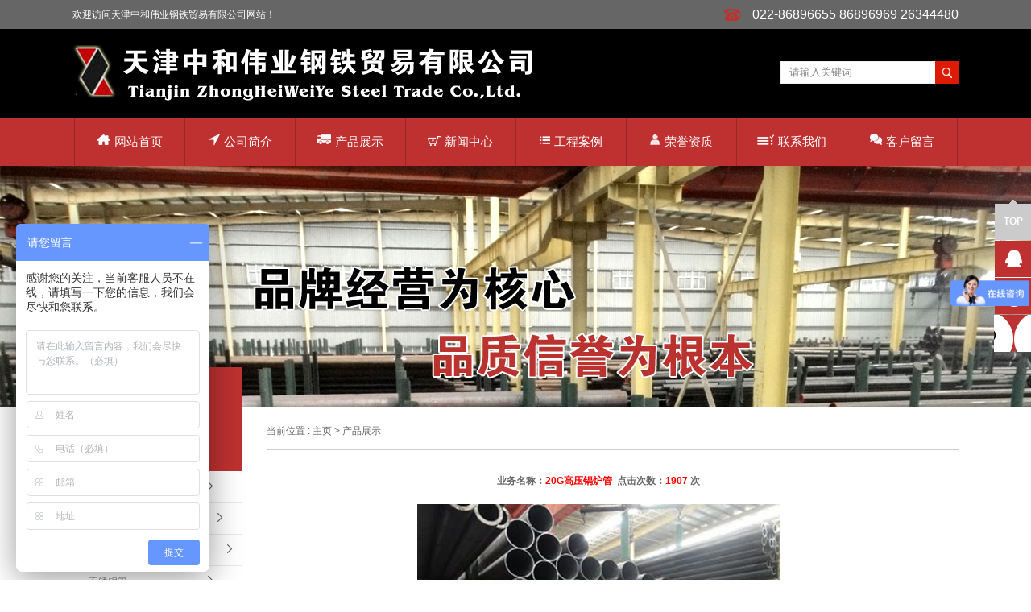

--- FILE ---
content_type: text/html
request_url: http://www.zghjgg.cn/Show_Product.asp?id=896
body_size: 4157
content:

<!DOCTYPE html PUBLIC "-//W3C//DTD XHTML 1.0 Transitional//EN" "http://www.w3.org/TR/xhtml1/DTD/xhtml1-transitional.dtd">
<HTML xmlns="http://www.w3.org/1999/xhtml">
<HEAD>
<TITLE>天津中和伟业钢铁有限公司-产品展示</TITLE>
<meta name="keywords" content="锅炉管,合金钢管,高压无缝钢管,GB5310无缝钢管,GB9948石油裂化管,GB6479化肥专用管">
<meta name="description" content="天津中和伟业钢铁主营；合金钢管、GB5310高压锅炉管、GB3087锅炉管、GB5310无缝钢管、GB9948石油裂化管、GB6479化肥专用管、管线管等各种材质的无缝钢管。质量优，规格全，价格低，运输便捷。销售热线；022-26631912   13820183616。">
<meta http-equiv="Content-Type" content="text/html; charset=gb2312">
<link rel="stylesheet" href="inc/style.css" />
<script type="text/javascript" src="js/jquery-1.8.2.min.js"></script>
<script src="js/jquery.superslide.2.1.1.js" type="text/javascript"></script>
<script type="text/javascript">
$(function(){
	jQuery(".j-scroll2").slide({ mainCell:".b ul",effect:"leftLoop",vis:4,scroll:1,pnLoop:false});
	jQuery(".j-scroll3").slide({ mainCell:".b ul",effect:"leftMarquee",vis:4,interTime:30,autoPlay:true,trigger:"click"});
})
</script>
<script type="text/javascript" src="js/js.js"></script>
<script type="text/javascript">fBrowserRedirect({$c['ismobile']},"{$c['mobileroot']}");</script>
</head>
<body topmargin="0" leftmargin="0">
<!--头部-->
<div class="welcome">
  <div class="container"> <span class="welcome1">欢迎访问天津中和伟业钢铁贸易有限公司网站！</span> <span class="phone">022-86896655  86896969   26344480 </span> </div>
</div>
<div class="header">
  <div class="container">
    <div class="logo"><a href="http://02.wubaiyi.com"><h1><img src="images/574fd5ab81bc8.png"  alt="天津中和伟业钢铁贸易有限公司" /></h1></a></div>
    <div class="search">
      <form action="/index.php?m=Search"  method="post" name="formsearch">
        <input type="hidden" name="kwtype" value="0" />
        <div class="txt1">
          <input type="text" class="input" name="skey" id="seachkeywords"  placeholder="请输入关键词" value="" >
        </div>
         <input type="hidden" name="num" value="15">
          <input type="hidden" name="soutype" value="product">
          <input type="hidden" name="do" value="yes">
        <div class="sub1">
          <input type="submit" value=" " style=" width:34px; height:34px; cursor:pointer;" />
        </div>
      </form>
    </div>
  </div>
</div>

<div class="nav" id="nav">
  <ul class="nav1">
     
    <li> <a href="index.asp"  ><img src="images/icon0.png" />网站首页</a>
      <ul class="nav2">
              </ul>
    </li>
     
    <li> <a href="about.asp?id=150"  ><img src="images/icon1.png" />公司简介</a>
      <ul class="nav2">
                <li><a href="about01.asp" >总经理致辞</a></li>
                <li><a href="about02.asp" >企业文化</a></li>
              </ul>
    </li>
     
    <li> <a href="product.asp"  ><img src="images/icon2.png" />产品展示</a>
      <ul class="nav2">
      
        <li><a href="product.asp?big_sortid=99">合金钢管</a></li>
        
        <li><a href="product.asp?big_sortid=100">进口合金管</a></li>
        
        <li><a href="product.asp?big_sortid=101">高压锅炉钢管</a></li>
        
        <li><a href="product.asp?big_sortid=102">不锈钢管</a></li>
        
        <li><a href="product.asp?big_sortid=103">流体钢管</a></li>
        
        <li><a href="product.asp?big_sortid=104">管线钢管</a></li>
        
        <li><a href="product.asp?big_sortid=105">高温钢管</a></li>
        
        <li><a href="product.asp?big_sortid=106">低温钢管</a></li>
                       
              </ul>
    </li>
     
    <li> <a href=""  ><img src="images/icon3.png" />新闻中心</a>
      <ul class="nav2">
                <li><a href="News.asp?Class=公司新闻" >公司新闻</a></li>
                <li><a href="News.asp?Class=行业新闻" >行业新闻</a></li>
              </ul>
    </li>
     
    <li> <a href="anli.asp" ><img src="images/icon4.png" />工程案例</a>
      <ul class="nav2">
              </ul>
    </li>
     
    <li> <a href="honor.asp"  ><img src="images/icon5.png" />荣誉资质</a>
      <ul class="nav2"> </ul>
    </li>
     
    <li> <a href="contact.asp"  ><img src="images/icon6.png" />联系我们</a>
      <ul class="nav2">   </ul>
    </li>
     
    <li> <a href="message.asp"  ><img src="images/icon7.png" />客户留言</a>
      <ul class="nav2">   </ul>
    </li>
      </ul>
</div>


<div class="sub_banner" style="background:url(images/ban_pic.jpg)"></div>
<div class="sub_content"> &#65279;
  <div class="sub_content_left">
    <div class="sub_bt">
      <h1>产品导航</h1>
      <h4> PRODUCT LIST</h4>
    </div>
    <div class="sub_nav">
      <ul>
       
         <li><a href="product.asp?big_sortid=99">合金钢管</a><span><img src="./images/jt.png"></span></li>

        
         <li><a href="product.asp?big_sortid=100">进口合金管</a><span><img src="./images/jt.png"></span></li>

        
         <li><a href="product.asp?big_sortid=101">高压锅炉钢管</a><span><img src="./images/jt.png"></span></li>

        
         <li><a href="product.asp?big_sortid=102">不锈钢管</a><span><img src="./images/jt.png"></span></li>

        
         <li><a href="product.asp?big_sortid=103">流体钢管</a><span><img src="./images/jt.png"></span></li>

        
         <li><a href="product.asp?big_sortid=104">管线钢管</a><span><img src="./images/jt.png"></span></li>

        
         <li><a href="product.asp?big_sortid=105">高温钢管</a><span><img src="./images/jt.png"></span></li>

        
         <li><a href="product.asp?big_sortid=106">低温钢管</a><span><img src="./images/jt.png"></span></li>

         



      </ul>
    </div>
    
    
        <div class="ejy_pro">
      <div class="sub_bt1">
        <h1>推荐产品</h1>
        <h4>PRODUCTS</h4>
      </div>
      <ul>
       

 <li><a href="Show_Product.asp?id=910 "><img src="up_pic/576b839b0eacb.jpg"  width="190" height="145" /></a><span><a href="Show_Product.asp?id=910">管线管</a></span></li>

  
	   </ul> 
	   </div>

  </div>
  
  <div class="sub_content_right">
    <div class="sub_content_right_top">
      <div class="sub_content_right_top_top">当前位置 : <a href="index.asp">主页</a> &gt; <a href="product.asp">产品展示</a> </div>
    </div>
    <div class="sub_content_right_below"><table width="96%" border="0" cellpadding="0" cellspacing="0">
          <tr align="right">
            <td style="text-align: center">　</td>
          </tr>
          <tr align="right">
            <td style="text-align: center" class="b14"><b>业务名称：<font color="#FF0000">20G高压锅炉管</font>&nbsp;    点击次数：<font color="#FF0000">1907</font> 次</b></td>
          </tr>
          <tr align="center">
            <td style="text-align: center">　</td>
          </tr>
          <tr align="center">
            <td style="text-align: center">
                                 <a href="up_pic/57c64c14518e9.jpg" rel="lightbox">
			<img src="up_pic/57c64c14518e9.jpg" border="0" align="center"  onmousewheel="return bbimg(this)" width="450"></a>
                               </td>
            </tr>
          <tr>
            <td width="87%" class="b14">
			　</td>
          </tr>
          <tr>
            <td width="87%" class="b14">
			<p align="center"><b>业务详细信息</b></td>
          </tr>
          <tr>
            <td width="87%" align="left">20G高压锅炉管</td>
          </tr>
        </table>            
      <div class="news_content_below clear"> </div>
    </div>
  </div>
</div>

<head>
<meta http-equiv="Content-Type" content="text/html; charset=gb2312" />
</head>

<div class="footer">
  <div class="footer1">
    <div class="footer_middle">
      <div class="footer_middle_logo"><img src="up_pic/574fd32794a00.png" width="187" height="108"  alt="底部广告"/><br>
		<a target="_blank" href="http://tj.beian.miit.gov.cn/">津ICP备19010914号-1</a></div>
      <div class="footer_middle_nav">
        <ul>
          <li class="footer_middle_motorcycle_type_bt">快速导航</li>
                    <li><a href="about.asp"   >公司简介</a></li>
                    <li><a href="contact.asp"   >联系我们</a></li>
                    <li><a href="News.asp?Class=行业新闻">行业新闻</a></li>
                    <li><a href="anli.asp"   >工程案例</a></li>
                    <li><a href="News.asp?Class=公司新闻">公司新闻</a></li>
                    <li><a href="News.asp?Class=人才招聘"   >人才招聘</a></li>
                  </ul>

      </div>
      <div class="footer_middle_motorcycle_type">
        <ul>
          <li class="footer_middle_motorcycle_type_bt">产品展示</li>
                    <li><a href="product.asp?big_sortid=99">合金钢管</a></li>          
                    <li><a href="product.asp?big_sortid=100">进口合金管</a></li>          
                    <li><a href="product.asp?big_sortid=101">高压锅炉钢管</a></li>          
                    <li><a href="product.asp?big_sortid=102">不锈钢管</a></li>          
                    <li><a href="product.asp?big_sortid=103">流体钢管</a></li>          
                  </ul>

      </div>
      <div class="contact_us">
        <ul>
          <li class="contact_us_bt">联系我们</li>
          <li><img src="images/dh1.png" /><span>联系电话：13821446665 13702011808</span></li>
          <li><img src="images/fax1.png" /><span>传真：022-26344828 </span></li>
          <li><img src="images/email1.png" /><span>邮箱：handeling888@163.com</span></li>
          <li><img src="images/site1.png"/><span>地址：天津市北辰区双江道宏耀工业园</span></li>
        </ul>
      </div>
      <div class="two_dimension_code">
        <!--div>{$cname['ewm']}</div>
        <img src="{if $c['ewm']}{$c['ewm']}{else}{$tplpath}/images/ewm.png{/if}" width="100" height="100"/> </div-->
    </div>
  </div>
  <div class="footer_below">本网优化关键词：<a href="http://www.zghjgg.cn">锅炉管</a>,<a href="http://www.zghjgg.cn">合金钢管</a>,<a href="http://www.zghjgg.cn">高压无缝钢管</a>&nbsp;&nbsp; 版权所有 天津中和伟业钢铁贸易有限公司&nbsp;&nbsp;&nbsp;<a target="_blank" href="https://beian.miit.gov.cn/">津ICP备19010914号-1</a>
<script>
var _hmt = _hmt || [];
(function() {
  var hm = document.createElement("script");
  hm.src = "https://hm.baidu.com/hm.js?a5e3b8c0dbd04e4c58f0cf2a1e9214df";
  var s = document.getElementsByTagName("script")[0]; 
  s.parentNode.insertBefore(hm, s);
})();
</script></div>
</div>
<!-- 客服代码开始 -->
<div class="side-bar" style="visibility: visible; display: block;">
  <div class="to-top"><i class="ico2"></i>TOP</div>
  <div class="side-bar-qq"><a href="contact.asp" target="_blank" class="totopa"><i class="ico2"></i>
    <p>联系我们</p>
    </a></div>
  <div class="side-bar-contact"><a href="message.asp" class="totopa" target="_blank"><i class="ico2"></i>
    <p>在线留言</p>
    </a></div>
  <div class="side-bar-erweima">
   <div class="erweima"><img src="images/ewm.png">关注我们<i class="arrow3"></i></div>

    <i class="ico2"></i></div>
</div>
<script src="js/common.js"></script>
</body>
</html>

--- FILE ---
content_type: text/css
request_url: http://www.zghjgg.cn/inc/style.css
body_size: 9725
content:
@charset "utf-8";
/*全局*/
body, div, dl, dt, dd, ul, ol, li, h1, h2, h3, h4, h5, h6, pre, form, fieldset, input, textarea, p/*,blockquote,th,td*/ { margin: 0; padding: 0; }
ol, ul, li { list-style: none; }
table { border-collapse: collapse;/*border-spacing:0*/ }
address, caption, cite, code, dfn, var { font-style: normal; font-weight: normal; }
body { font: normal 12px/160% "Microsoft Yahei", Verdana, Geneva, sans-serif; color: #666; }
input, button, select, textarea { outline: none; font-family: "Microsoft Yahei" }
textarea { resize: none }
fieldset, img { border: 0px; }
a { outline: 0; }
a { color: #808380; text-decoration: none; }
a:hover { color: #dd4250; text-decoration: none; outline: none; -webkit-transition: all .4s ease-out; -moz-transition: all .4s ease-out; -ms-transition: all .4s ease-out; -o-transition: all .4s ease-out; transition: all .4s ease-out; }
/** html a{behavior:url(../images/select.htc.htm);}*/
p.txident { text-indent: 2em }
h1, h2, h3, h4, h5, h6 { font-style: normal; font-size: 100%; font-weight: normal }
html, body { width: 100%; height: 100%; /*background:#f1f1f1*/ }
.clear { clear: both }
/*******浮动*******/
.fl { float: left; display: inline }
.fr { float: right; display: inline }
/*清除浮动*/
.clearfix:after { content: "."; display: block; height: 0; clear: both; visibility: hidden }
.clearfix { zoom: 1 }/*IE兼容专用*/
* li { -webkit-transition: all 0.3s ease; -moz-transition: all 0.3s ease; -o-transition: all 0.3s ease; transition: all 0.3s ease; }
a { -webkit-transition: all 0.3s ease; -moz-transition: all 0.3s ease; -o-transition: all 0.3s ease; transition: all 0.3s ease; }
/*头部*/
.container { width: 1100px; height: auto; overflow: hidden; zoom: 1; margin: 0 auto; }
/*欢迎*/
.welcome { width: 100%; height: 36px; background-color: #666; text-align: center; vertical-align: middle; line-height: 36px; color: #fff; }
.welcome1 { float: left }
.phone { float: right; padding-left: 35px; font-size: 16px; background:url(../images/phone.png) left no-repeat;}
.header { width: 100%; padding: 20px 0; position: relative; z-index: 999; background-color: #000; }
.logo { width: 600px; float: left; height: 70px; }
.logo img { max-height: 100px; overflow: hidden }
.search { position: relative; float: right; margin-top: 20px; }
.search input { border: none; background: none; }
.search .txt1 { width: 220px; border: #efefef 1px solid; border-right: none; }
.search .txt1 input { height: 26px; padding: 0 10px; width: 200px; background: #FFF; font-family: "微软雅黑"; color: #999; line-height: 26px; *margin:-1px 0;}
.search .sub1 { position: absolute; right: 0; top: 0; width: 29px; background: url(../images/search.jpg) no-repeat; text-align: center; }
.search .sub1 input { height: 34px; line-height: 34px; color: #fff; }
/*导航条*/
.nav { width: 100%; height: 60px; background-color: #bf3131; }
.nav1 { display: block; width: 1096px; height: 60px; margin: 0px auto; border-right: 1px solid #962828; }
.nav1 li { position: relative; display: block; width: 136px; height: 60px; float: left; display: inline; text-align: center; vertical-align: middle; line-height: 60px; border-left: 1px solid #962828 }
.nav1 li a { text-decoration: none; color: #fff; font-size: 15px; display: block; width: 136px; height: 60px; }
.nav1 li a:hover { background-color: #BF3131; }
.nav1 li a.nav_bj { background-color: #BF3131; }
.nav1 li a img { margin-right: 5px; }
.nav1 li ul li { background-color: #353535; border: 0px; height: 40px; text-align: center; vertical-align: middle; line-height: 40px; clear: both }
.nav1 li ul li a { font-size: 12px; height: 40px }
.nav1 li ul { display: none; position: absolute; z-index: 999; left: 0 }
.nav1 li:hover ul { display: block }
.nav1 li ul li a:hover { background-color: #979797 }
/*内容*/
/* 菜单 */
.g_menu { width: 100%; height: 153px; background: #ededed; padding: 40px 0 20px 0; }
.g_menu_c { width: 1200px; margin: 0 auto }
.g_menu_c .u_lst1 li { float: left; width: 120px; padding: 0 56px; background: url(../images/line1.jpg) no-repeat right top; }
.g_menu_c .u_lst1 .lastli { background: none; }
.g_menu_c .u_lst1 li img { display: block; width: 72px; height: 72px; padding: 0 24px; }
.g_menu_c .u_lst1 li em { display: block; text-align: center; font-size: 14px; color: #333333; padding-top: 10px; }
.g_menu_c .u_lst1 li em b { display: block; font-size: 10px; color: #888888; text-transform: uppercase; font-weight: normal; padding-top: 2px; }
.content { width: 1100px; height: 901px; margin: 0px auto; padding-top: 20px; }
.sy-products { padding: 40px 0; }
.wd { width: 1100px; margin: 0 auto; box-sizing: border-box; }
.sy-title { font-size: 30px; color: #df2f25; text-align: center; padding-bottom: 30px; background: url(../images/bor1.png) no-repeat center bottom; }
/*--------------------滚动--------------------*/
.u-scrollA .h { margin-top: 20px; }
.u-scrollA .h .prev, .u-scrollA .h .next, .u-scrollA .h ul { display: inline-block; *display:inline;*zoom:1;vertical-align: middle; }
.u-scrollA .h ul { padding: 0 5px; }
.u-scrollA .h li { float: left; display: inline; width: 10px; height: 10px; background: #eee; overflow: hidden; text-indent: -999em; margin: 0 5px; cursor: pointer; }
.u-scrollA .h .on { background: #f60; }
.u-scrollA .b { position: relative; *zoom:1; }
.u-scrollA .b .bnt { width: 60px; margin: 40px auto 0 auto; }
.u-scrollA .b .bnt a { display: inline-block; }
.u-scrollA .b .prev, .u-scrollA .b .next { margin: 0 auto; z-index: 2; top: 50%; margin-top: -20px; width: 25px; height: 25px; text-align: center; line-height: 25px; color: #333; font-size: 13px; background: #fff; border: #dfdfdf 1px solid; overflow: hidden; font-family: 宋体; }
.u-scrollA .b .prev { left: 0; }
.u-scrollA .b .next { right: 0; }
.u-scrollA .b .prevStop, .u-scrollA .b .nextStop { background: #e71f19; border: #e71f19 1px solid; color: #FFF; }
.u-scrollA .b .next:hover, .u-scrollA .b .prev:hover { background: #e71f19; color: #FFF; }
.u-scrollA .pageState { display: inline-block; }
.u-scrollA .pageState span { color: #f60; }
/*--------------------图片列表--------------------*/
.u-listB, .u-listB1 { margin: 8px -10px; }
.u-listB li { float: left; width: 257px; text-align: center; border: #CCC 1px solid; background: #FFF; margin: 10px; visibility: visible; overflow: hidden; }
.u-listB1 li { float: left; width: 257px; text-align: center; background: #FFF; margin: 10px; visibility: visible; overflow: hidden; border: none; }
.u-txt4 { height: 35px; line-height: 35px; border: #CCC 1px solid; border-top: none; }
.u-listB li img, .u-listB1 li img { width: 257px; height: 180px; display: block; transition: 0.5s; overflow: hidden;}
.u-txt5 { height: 45px; line-height: 45px; font-size: 14px; font-family: Arial, Helvetica, sans-serif; }
.u-listB li img:hover { -webkit-transform: scale(1.1); -moz-transform: scale(1.1); -ms-transform: scale(1.1); transform: scale(1.1); transition: 0.6s; overflow: hidden; opacity: 0.7; }
.u-listB1 li img:hover { transition: 0.6s; overflow: hidden; opacity: 0.7; }
.sy-more { width:590px; height: 40px; margin: 25px auto 6px auto; box-shadow: 5px 5px 5px #eee; border-radius:6px;border: #CCC 1px solid; text-align: center; line-height: 40px; font-size: 16px; }
.sy-more:hover { background: #e71f19; transition: 1.1s; }
.sy-more:hover a { color: #FFF; display: block; }
.sy-case { padding: 40px 0; border-bottom: 10px }
.sy-title2 { background: url(../images/bo.png) repeat-x 35px center; width: 100%; }
.sy-title2 span { background: url(../images/bor1.png) no-repeat center; display: block; width: 200px; margin: 0 auto; text-align: center; }
.sy-title2 h1 { color: #df2f25; font-size: 28px; height: 50px; line-height: 40px; }
.sy-title2 h2 { height: 50px; line-height: 45px; font-family: Arial, Helvetica, sans-serif; font-size: 14px; color: #999; }

.huoban { width: 100%; padding:80px 0; margin: 0 auto; overflow: hidden; background: #f2f2f2 }
.hezuo { width: 1140px; height: 220px; margin: 0 auto }

.index_about_img{ width:360px;}
.index_about_con{ padding-left:20px; width:750px;}
.index_about_con h4{font-size:16px;color:#df2f25; height:40px; line-height:40px; overflow:hidden;}
.index_con{ height:180px; overflow:hidden; text-indent:2em; font-size:14px; line-height:26px; color:#666;}
.index_about_more{ margin-top:24px; border:solid 2px #c03333; width: 94px;height: 25px;color: #c03333;font-size: 14px;text-align: center;line-height: 25px;}
.index_about_more a{ color:#c03333; }

.bt { width: 1100px; text-align: center; padding-top: 68px; }
.bt1 { font-size: 34px; color: #b7061c; width: 1100px; text-align: center; height: 66px; line-height: 66px; display: block }
/*新闻列表*/
.news { background: #f2f2f2; padding: 25px 0 }
.focus { width: 1100px; margin: 0 auto }
.fc_tit { text-align: center; height: 75px; line-height: 75px; margin-bottom: 40px; background: url(../images/bor1.png) no-repeat bottom; }
.fc_tit a { color: #c03333; font-size: 30px; text-transform: uppercase; }
.fc_tit em { display: block; color: #c2c2c2; font-size: 20px; }
.focus_con { height: 434px; overflow: hidden; }
.fs_lt { float: left; width: 330px; border-bottom: 4px solid #c03333; height: 430px; }
.fs_lt h4 { background: #c03333; padding:12px 16px 0; height: 78px; overflow: hidden; line-height:40px;}
.fs_lt h4 a { color: #fff; font-size: 16px; font-weight: normal; }
.fs_lt h4 b { display: block; font-size: 20px; line-height: 25px; }
.fs_pic { width: 303px; height: 172px; position: relative; }
.lt { position: absolute; left: 11px; top: 66px; background: url(../images/lt.png.htm) no-repeat; width: 40px; height: 40px; }
.rt { position: absolute; right: 11px; top: 66px; background: url(../images/rt.png.htm) no-repeat; width: 40px; height: 40px; }
.fs_wrp { width: 330px; overflow: hidden; }
.fs_wrp li { float: left; width: 303px; }
.fs_wrp li a, .fs_wrp li img { display: block; width: 330px; height: 172px; }
.fs_txt { color: #666; font-size: 14px; line-height: 26px; height: 78px; overflow: hidden; margin: 12px 0 15px; padding: 0 0 0 0; width:330px;}
.fs_rt { width: 742px; float: right; }
.fs_more { display: block; border: 2px solid #c03333; width: 94px; height: 25px; color: #c03333; font-size: 14px; text-align: center; line-height: 25px; }
.fs_more:hover { display: block; border: 2px solid #c03333; width: 94px; height: 25px; color: #fff; font-size: 14px; text-align: center; line-height: 25px; background: #c03333 }
.fs_rt h4 { height: 47px; line-height: 47px; overflow: hidden; zoom: 1; margin-bottom: 20px; background: url(../images/n_line.gif) 293px 22px no-repeat; }
.fs_rt h4 .n_more { float: right; font-weight: normal; color: #333; font-size: 14px; padding-right: 18px; }
.fs_rt h4 .n_name { color: #333; font-size: 20px; background: url(../images/lk_line.gif) right center no-repeat; padding-right: 10px; }
.fs_rt h4 .no_01 { background:none;}
.fs_rt h4 .n_namesnone { }
.fs_rt h4 .cur { color: #c03333; }
.n_list { }
.n_list li { height: 94px; overflow: hidden; zoom: 1; border-bottom: 1px solid #e0e0e0; margin-bottom: 40px; _margin-bottom: 36px; }
.n_list dl { float: left; width: 620px; }
.n_list dt { height: 32px; line-height: 32px; overflow: hidden; }
.n_list dt a { color: #333; font-size: 16px; }
.n_list dd { color: #666; font-size: 14px; line-height: 24px; height: 48px; overflow: hidden; }
.n_list dd a { color: #333; }
.n_list li span { float: right; width: 91px; height: 80px; line-height: 40px; padding-top: 10px; text-align: center; background: #c03333; color: #fff; font-size: 16px; font-family: Gotham, "Helvetica Neue", Helvetica, Arial, sans-serif; }
.n_list li b { font-size: 30px; display: block; }
.n_list .n_top span { background: #AD0000; }
.n_list .n_top span b { font-size: 30px; margin-top: 14px; font-family: "Microsoft Yahei"; }
.serv_bg { padding: 42px 0 28px; background: #eee; margin-bottom: 55px; }
.service { width: 1002px; margin: 0 auto; height: 408px; }
.serv_list { }
.serv_list dl { float: left; display: inline; margin-right: 134px; width: 150px; }
.serv_list .s4 { margin-right: 0; }
.serv_list dt { height: 162px; margin-bottom: 15px; }
.s1 dt { background: url(../images/s1.gif.htm) no-repeat; }
.s2 dt { background: url(../images/s002.gif.htm) no-repeat; }
.s3 dt { background: url(../images/s3.gif.htm) no-repeat; }
.s4 dt { background: url(../images/s4.gif.htm) no-repeat; }
.serv_list dt a { display: block; text-align: center; color: #fff; font-size: 16px; line-height: 22px; padding-top: 99px; }
.serv_list dt a:hover { text-decoration: none; font-weight: bold; }
.serv_list dd { height: 28px; line-height: 28px; overflow: hidden; padding-left: 45px; color: #333; font-size: 14px; }
/*底部*/
.footer { width: 100%; }
.recur_top { width: 41px; height: 32px; background-color: #c03333; margin: 0px auto; text-align: center; vertical-align: middle; line-height: 32px; }
.recur_top a { text-decoration: none; color: #fff; }
.footer1 { width: 100%; height: 203px; border-bottom: 1px solid #b9b9b9; border-top: 3px solid #bf3131; background-color: #f1f1f1; }
.footer_middle { width: 1100px; height: 203px; margin: 0px auto; }
.footer_middle_logo { width: 222px; height: 147px; border-right: 1px solid #e6e3e4; margin-top: 30px; float: left }
.footer_middle_nav { width: 220px; margin-left: 35px; height: 147px; border-right: 1px solid #e6e3e4; float: left; margin-top: 30px; }
.footer_middle_nav ul li { width: 90px; float: left; display: block; height:28px; line-height:28px; overflow:hidden;}
.footer_middle_nav ul li a { display: block; height: 28px; text-decoration: none; color: #666666; text-align: left; vertical-align: middle; line-height: 28px; }
.footer_middle_nav ul li a:hover { color: #bf3131 }
.footer_middle_nav ul .footer_middle_motorcycle_type_bt { width: 220px; text-align: left; font-size: 14px; color: #333333; }
.footer_middle_motorcycle_type { width: 132px; height: 147px; border-right: 1px solid #e6e3e4; float: left; margin-top: 30px; }
.footer_middle_motorcycle_type ul li a { display: block; width: 80px; height: 28px; text-decoration: none; color: #666666; margin: 0px 0px 0px 40px; text-align: left; vertical-align: middle; line-height: 28px; height:28px; line-height:28px; overflow:hidden;}
.footer_middle_motorcycle_type ul li a:hover { color: #bf3131 }
.footer_middle_motorcycle_type ul .footer_middle_motorcycle_type_bt { font-size: 14px; color: #333333; text-align: center }
.contact_us { width: 320px; height: 147px; border-right: 1px solid #e6e3e4; float: left; margin-top: 30px; }
.contact_us ul li { display: block; width: 300px; height: 30px; text-decoration: none; color: #666666; margin: 0px 0px 0px 30px; text-align: left; vertical-align: middle; line-height: 25px; overflow:hidden;}
.contact_us ul .contact_us_bt { font-size: 14px; color: #333333;  }
.contact_us ul li span { padding-left: 10px; }
.two_dimension_code { width: 110px; height: 147px; float: right; margin-top: 30px; }
.two_dimension_code div { width: 110px; height: 30px; text-align: center; vertical-align: middle; line-height: 30px; }
.two_dimension_code img { display: block; margin: 0px auto }
.footer_below { width: 100%; height: 39px; background-color: #363434; text-align: center; vertical-align: middle; line-height: 39px; margin-top: 1px; }
/*二级页面*/
.sub_banner { width: 100%; height: 300px; overflow: hidden; }
/*.sub_banner div{position:absolute; left:50%;top:0; margin-left:-800px;width:1600px; height:166px}*/
/*二级页面*/
.sub_content { width: 1100px; overflow: hidden; zoom: 1; margin: 0 auto; clear: both; background-color: #fff }
.sub_content:after { content: "."; display: block; height: 0; clear: both; visibility: hidden }
.sub_content_left { width: 211px; float: left; height: auto; overflow: hidden; zoom: 1 }
.sub_bt { width: 191px; height: 109px; position: absolute; margin-top: -50px; background-color: #bf3131; text-align: left; vertical-align: middle; line-height: 40px; padding: 20px 0px 0px 20px; }
.sub_bt h1 { font-size: 34px; color: #fff; font-weight: bold }
.sub_bt h4 { font-size: 18px; color: #fff; }
.sub_nav {width: 211px; height: 100%; margin-top: 80px; +padding-top: 80px;}
.sub_nav ul li { display: block; width: 211px; height:38px;overflow: hidden; zoom: 1; text-align: left; vertical-align: middle; line-height: 38px; padding-left: 20px; border-bottom: 1px solid #e9e9e9; }
.sub_nav ul li span img{ margin-left:100px;}

.sub_service { width: 211px; height: 80px; margin-top: 20px; }
.sub_service a { display: block; width: 211px; height: 72px; margin-top: 10px; }
.sub_service a img { border: 1px solid #e0e0e0; width:208px;height:74px; }
.sub_content_right { width: 859px; height: auto; overflow: hidden; zoom: 1; float: right; margin-top: 20px; margin-bottom: 15px; }
.sub_content_right_top { width: 100%;  border-bottom: 1px solid #cccccc; }
.sub_content_right_top_top { width: 100%; height: 32px; }
.sub_content_right_top_top a { text-decoration: none; color: #666666 }
.sub_content_right_top_top a:hover { color: #bf3131 }
.sub_content_right_top_below { width: 100%; height: 55px; font-size: 24px; color: #bf3131; font-weight: bold; text-align: left; vertical-align: middle; line-height: 55px; }
.sub_content_right_top_below span { font-size: 14px; color: #999999; padding-left: 10px; }
.sub_content_right_below {padding-top: 10px; width: 100%; height:auto;overflow: hidden; zoom: 1; }
.sub_content_right_below p {line-height: 22px; padding-top: 10px; font-size: 13px; color: #666666 }
/*新闻列表*/
.news_list { width: 859px; height: 115px; border-bottom: 1px solid #e5e4e2 }
/*.news_list_left { width: 166px; height: 98px; float: left }*/
.news_list_right { width: 846px; height: 110px; float: left; margin-left: 13px; }
.news_list_right a { text-decoration: none }
.news_list_right h4 {width:846px; height: 26px; display: block; line-height:26px; overflow:hidden;}
.news_list_right h4 a { font-size: 14px; color: #bf3131; font-weight: bold;}
.news_list_right h4 a:hover { text-decoration: underline }
.news_list_right p { width: 846px; height: 70px; display: block;overflow:hidden;}
.news_list_right p a { color: #a9a6a6; font-size: 12px; }
.news_list_right p a:hover { color: #bf3131; }	
.news_list_right p .details { color: #494848 }
.news_list_right h4 span { display: block; color: #a9a6a6; font-size: 12px; text-align: right; float: right }
.news_list { margin-top: 20px; }
/*翻页*/
.Page{width:100%; text-align:center; padding:30px 5px;}
.Page a{display:inline-block;width:65px;background:#ffffff;height:48px; vertical-align:middle; line-height:48px; font-size:14px; border:1px solid #e5e5e5; margin-left:-1px; float:left;text-decoration:none; color:#333; outline:none;}
.Page a:hover{ background:#bf3131; color:#FFF;background-repeat:no-repeat; }
.Page span{display:inline-block;min-width:45px; padding:0 10px;background:#ffffff;height:48px; vertical-align:middle; line-height:48px; font-size:14px; border:1px solid #e5e5e5; margin-left:-1px;float:left;}
.Page span.current{ background:#bf3131; color:#FFF}

/*车型展示列表*/
.car_list { width: 100%; height: 610px; }
.car_list ul li { display: block; float: left; width: 270px; height: 230px; margin-top: 10px; margin-left: 8px; margin-right: 8px; }
.car_list ul li a { display: block; float: left; width: 270px; height: 182px; text-decoration: none; color: #fff; font-size: 12px; }
.car_list ul li a img { }
.car_list ul li a div { width: 270px; height: 38px; background-color: #363434; text-align: center; vertical-align: middle; line-height: 38px; }
.car_list ul li a div:hover { background-color: #bf3131 }
.car_list ul li a img.arrows { margin-left: 80px; }
/*车型展示详情页*/
.sub_content_right_below_top { width: 100%; /*height:325px;*/ }
/****************/
.sub_content_right_below_top_left { width: 390px; height: auto; float: left; display: inline; }
/* 产品 slide  焦点 */

/****************/
.sub_content_right_below_top_right { width: 349px; height: 325px; float: left; margin-left: 19px; }
.sub_content_right_below_top_right_top { width: 100%; height: 36px; font-size: 18px; font-weight: bold; color: #333333; border-bottom: 1px dashed #e6e6e6 }
.sub_content_right_below_top_right_below { width: 100%; height: 279px; padding-top: 10px; }
.sub_content_right_below_top_right_below ul li {font-size:12px; line-height: 25px; color: #666666 }
.sub_content_right_below_top_right_below .descr { padding: 12px 0; width: auto; height: 66px; color: #ffffff; overflow: hidden; }
.sub_content_right_below_top_right_below .descr .tit { font-size: 20px; color: #666666 }
.sub_content_right_below_top_right_below .descr .tel { font-size: 20px; color: #ff5e03; margin-left: 12px }
.sub_content_right_below_top_right_below .descr2 { padding: 12px 12px; width: auto; height: 25px; background: #BF3131; color: #fff; overflow: hidden; margin-top: 12px }
.sub_content_right_below_top_right_below .descr2 font { font-family: "Georgia"; font-size: 18px }
.sub_content_right_below_top_right_below .btn_look { display: inline-block; *display: inline;
zoom: 1; width: 150px; height: 40px; background: #ff5f01; font-size: 20px; color: #ffffff; text-decoration: none; line-height: 40px; text-align: center; margin-top: 12px }
/************************/
.tab1 { width: 100%; border-top: #e5e5e5 solid 1px; border-bottom: #e5e5e5 solid 1px; margin-top: 20px }
/************************/
/*危化物流页面*/
.logistics_top { width: 100%; height: 316px; }
.logistics_top_left { width: 483px; height: 316px; float: left }
.logistics_top_right { width: 276px; height: 316px; float: left; background-color: #535353 }
.logistics_top_right1 { width: 230px; height: 296px; margin: 0px auto; color: #ffffff; font-size: 12px; padding-top: 20px; line-height: 22px; }
.logistics_top_right1 h1 { font-size: 18px; }
.logistics_top_right1 p { font-size: 12px; color: #ffffff; text-indent: 0 }
.logistics_top_right1 div a { text-decoration: none; color: #ffffff; }
.logistics_top_right1 div a:hover { color: #bf3131 }
.logistics_below { width: 100%; height: 450px; margin-top: 20px; }
.logistics_below_left { width: 377px; height: 400px; float: left }
.logistics_below_left ul { display: block; margin-top: 10px; }
.logistics_below_left ul li { display: block; width: 377px; height: 45px; text-align: left; vertical-align: middle; line-height: 20px; border-bottom: 1px solid #e2e2e2; }
.logistics_below_left ul li a { text-decoration: none; color: #444444; font-size: 12px; }
.logistics_below_left ul li a:hover { color: #bf3131 }
.logistics_below_left ul li span { display: block; color: #aaaaaa }
.logistics_below_right { width: 350px; height: 400px; float: left; margin-left: 32px; }
/*-------------------------*/
.slideBox { width: 230px; height: 286px; overflow: hidden; position: relative; }
.slideBox .bd { position: relative; height: 100%; z-index: 0; }
.slideBox .bd li { zoom: 1; vertical-align: middle; }
.slideBox .bd div { padding-top: 70px; }
/*-------------------------*/

/*优惠车型列表页*/
.preferential { width: 100%; height: 730px; }
.preferential ul li { display: block; width240px;
float: left; height: 238px; margin-left: 8px; }
.preferential ul li a { display: block; float: left; width: 240px; height: 152px; text-decoration: none; color: #fff; font-size: 12px; }
.preferential ul li a img { border-top-left-radius: 5px; border-top-right-radius: 5px; }
.preferential ul li a div { width: 240px; height: 38px; background-color: #363434; text-align: center; vertical-align: middle; line-height: 38px; }
.preferential ul li a img.arrows { border-radius: 0px; margin-left: 80px; }
.preferential ul li a .price { display: block; width: 100%; height: 38px; background-color: #bf3131; border-bottom-left-radius: 5px; border-bottom-right-radius: 5px; font-size: 14px; }
.preferential ul li a div b { font-size: 18px; }
.preferential ul li a div span { padding-left: 30px; }
/*零配件销售列表页*/
.sparepart { width: 100%; height: 680px; }
.sparepart ul li { display: block; float: left; width: 240px; height: 220px; margin-left: 8px; }
.sparepart ul li a img { border: 1px solid #e1e1e1 }
.sparepart ul li div { width: 240px; height: 38px; text-align: center; vertical-align: middle; line-height: 38px; }
.sparepart ul li div a { text-decoration: none; color: #000; font-size: 12px; }
.sparepart ul li div a:hover { color: #bf3131 }
/*联系我们*/
.relation_headline { width: 100%; height: 25px; background-color: #ebebeb; font-size: 12px; font-weight: bold; color: #666666; text-align: left; vertical-align: middle; line-height: 25px; }
.relation_content { width: 100%; height: 180px; line-height: 30px; color: #666666 }
.plat { width: 700px; height: 524px; margin-top: 10px; }
/*地图*/
.dituContent { color: #CC5522; font-size: 14px; font-weight: bold; overflow: hidden; padding-right: 13px; white-space: nowrap }
.iw_poi_content { font: 12px arial, sans-serif; overflow: visible; padding-top: 4px; white-space: -moz-pre-wrap; word-wrap: break-word }
/*在线留言*/
.message_content { width: 100%; }
#contact input[type="text"], #contact input[type="email"], #contact input[type="tel"], #contact input[type="url"], #contact textarea, #contact button[type="submit"] { font: 400 12px/16px "Open Sans", Helvetica, Arial, sans-serif; }
#contact { background: #F9F9F9; padding: 25px; margin: 5px 0; }
#contact h3 { color: #F96; display: block; font-size: 30px; font-weight: 400; }
#contact h4 { margin: 5px 0 15px; display: block; font-size: 13px; }
fieldset { border: medium none !important; margin: 0 0 10px; min-width: 100%; padding: 0; width: 100%; }
#contact input[type="text"], #contact input[type="email"], #contact input[type="tel"], #contact input[type="url"], #contact textarea { width: 90%; border: 1px solid #CCC; background: #FFF; margin: 0 0 5px; padding: 10px; }
#contact input[type="text"]:hover, #contact input[type="email"]:hover, #contact input[type="tel"]:hover, #contact input[type="url"]:hover, #contact textarea:hover { -webkit-transition: border-color 0.3s ease-in-out; -moz-transition: border-color 0.3s ease-in-out; transition: border-color 0.3s ease-in-out; border: 1px solid #BF3131; }
#contact textarea { height: 100px; max-width: 100%; resize: none; }
#contact button[type="submit"] { cursor: pointer; width: 20%; border: none; background: #BF3131; color: #FFF; margin: 0 0 5px; padding: 10px; font-size: 15px; }
#contact button[type="submit"]:hover { background: #A30000; -webkit-transition: background 0.3s ease-in-out; -moz-transition: background 0.3s ease-in-out; transition: background-color 0.3s ease-in-out; }
#contact button[type="submit"]:active { box-shadow: inset 0 1px 3px rgba(0,0,0,0.5); }
#contact input:focus, #contact textarea:focus { outline: 0; border: 1px solid #BF3131; }
::-webkit-input-placeholder {color:#888;}
:-moz-placeholder {color:#888;}
::-moz-placeholder {color:#888;}
:-ms-input-placeholder {color:#888;}
/*搜索页面*/
.search_bt { width: 980px; height: 50px; border-bottom: 1px solid #cccccc; text-align: left; vertical-align: middle; line-height: 50px; font-size: 18px; font-family: "宋体"; color: #95959; padding-left: 20px; }
.search_content { width: 980px; height: 100%; padding: 20px 0px 0px 20px; border-bottom: 1px dashed #d8d8d8 }
.search_content a { text-decoration: none }
.search_content a:hover { color: #bf3131 }
.search_content h1 a { font-size: 16px; color: #666666 }
.search_content h2 { font-size: 12px; margin-top: 10px; }
.search_content h2 a { color: #999999; }
.search_content h3 { margin-top: 20px; }
.search_content h3 a { color: #666666 }
.search_content .red { color: #bf3131; }
.search_content .date { padding-left: 450px; }
.search_page { margin-left: 100px; }
/*新闻内容页*/
.news_content_top { width: 100%; height: 100%; border-bottom: 1px dashed #bfbfbf; text-align: center; vertical-align: middle; line-height: 50px; }
.news_content_top h1 { font-size: 24px; color: #666666 }
.news_content_top h2 { font-size: 12px; color: #999999 }
.news_content_top h2 span { padding-left: 40px; }
.news_content_middle { width: 100%; height: 100%; padding: 10px 0; border-bottom: 1px dashed #bfbfbf; font-size: 14px; line-height: 25px; }
.news_content_middle p { margin-top: 8px; }
.news_content_below_left { width: 300px; height: 150px; float: left }
.news_content_below_left ul li { padding-top: 20px; color: #999999 }
.news_content_below_left ul li a { text-decoration: none; color: #999999 }
.news_content_below_left ul li a:hover { color: #bf3131 }
.news_content_below_right { width: 230px; height: 110px; float: right; padding-top: 40px; }
.side-bar { position: fixed; top: 35%; right: 0; width: 45px; z-index: 10000; display: none; }
.side-bar div { margin: 1px 0 0; float: right; cursor: pointer; }
.side-bar div p { color: #fff; padding-top: 14px; }
.to-top { width: 45px; height: 45px; line-height: 45px; text-align: center; background: #cbcbcb; color: #fff; font-weight: bold; position: relative; }
.side-bar-erweima { width: 45px; height: 45px; background: #BF3131; position: relative; }
.erweima { width: 140px; height: 150px; display: none; position: absolute; top: -108px; left: -155px; background: #fff; border: 1px solid #ccc; float: right; text-align: center; cursor: default !important; }
.side-bar-erweima .erweima p { line-height: 20px; color: #000; font-size: 12px; text-align: center; float: left; width: 130px; }
.side-bar-erweima .arrow3 { width: 6px; height: 11px; display: block; background: url(../images/weixin-arrow.png) no-repeat; position: absolute; right: -6px; top: 122px; }
.side-bar-erweima img { width: 120px; height: 120px; margin: 10px 10px 0px 10px; }
.side-bar-qq { width: 45px; height: 45px; background: #BF3131; }
.side-bar-contact { width: 45px; height: 45px; background: #BF3131; }
.side-bar .ico2 { width: 46px; height: 46px; display: block; float: left; }
.side-bar .side-bar-erweima .ico2 { float: right; }
.to-top .ico2 { width: 12px; height: 5px; position: absolute; top: -5px; left: 18px; }
.ico2 { background: url(../images/ico2.png) no-repeat; }
.side-bar-erweima .ico2 { background-position:  -46px; }
.side-bar-qq .ico2 { background-position: 2px -46px; }
.to-top .ico2 { background-position: -28px -2px; }
.side-bar-contact .ico2 { background-position: -92px -46px; }
.totopa { text-decoration: none; padding: 0px; margin: 0px; }
.totopa p { padding: 0px; margin: 0px; }
/*首页banner 大图 start*/
.banner{position:relative;height:539px;overflow:hidden;background:url(../images/loading.gif) 50% no-repeat;}
.slides{position:relative;z-index:1;}
.slides li{height:580px;}
.flex-control-nav{position:absolute;bottom:30px;z-index:2;width:100%;text-align:center;}
.flex-control-nav li{display:inline-block;width:50px;height:3px;margin:0 5px;*display:inline;zoom:1;}
.flex-control-nav a{display:inline-block;width:50px;height:3px;overflow:hidden;background:#fff;cursor:pointer;}
.flex-control-nav .flex-active{background:#ff8400;}

.flex-direction-nav{position:absolute;z-index:3;width:100%;top:45%;}
.flex-direction-nav li a{display:block;width:50px;height:38px;overflow:hidden;cursor:pointer;position:absolute;filter:alpha(opacity=80); -moz-opacity:0.8; -khtml-opacity: 0.8; opacity: 0.8;}
.flex-direction-nav li a.flex-prev{left:40px;background:url(../images/prev_icon.png) center center no-repeat;}
.flex-direction-nav li a.flex-next{right:40px;background:url(../images/next_icon.png) center center no-repeat;}
.flex-direction-nav li a:hover{filter:alpha(opacity=60); -moz-opacity:0.6; -khtml-opacity: 0.6; opacity: 0.6;}
/*首页banner 大图 end*/
.con_tit{ font-size:22px; text-align:center;}
.con_data{ font-size:14px; text-align:center; margin:10px 0;}
.con_img{ text-align:center; margin:10px 0;}
.con_con{ text-indent:2em; line-height:30px;}
.con_page{ margin-top:30px;}

.ejy_pro{ margin-top:20px;}
.ejy_pro .sub_bt1 { width: 191px; height: 109px;background-color: #bf3131; text-align: left; vertical-align: middle; line-height: 40px; padding: 20px 0px 0px 20px; margin-bottom:10px;}
.ejy_pro .sub_bt1 h1 { font-size: 34px; color: #fff; font-weight: bold }
.ejy_pro .sub_bt1 h4 { font-size: 18px; color: #fff; }
.ejy_pro ul li span{ text-align:center; display:block; height:36px; line-height:36px; overflow:hidden;}
.ejy_pro ul li { text-align:center;}
.ejy_pro ul li img{border:solid 1px #e0e0e0; padding:8px;}
.ejy_pro .tj_info li{ height:34px; line-height:34px; overflow:hidden; text-align:left; border-bottom:1px #e0e0e0 solid;}




#subnavs{ width:211px;background: url(../images/pr_ce.jpg) repeat-y 0 0;color: #7e4703;line-height: 20px; }
#subnavs h2 {background: url(../images/prtbg.jpg) no-repeat 0 0 #d49400;height: 33px;line-height: 33px;text-align: center;font-size: 14px;}
.expmenu{ width:210px;overflow:hidden; margin-top:5px;position:relative;
margin-top: 80px; }
.expmenu li div.header1{ width:210px;height:36px; line-height:33px;overflow:hidden; border-bottom:1px #e0e0e0 solid;}
.expmenu li div.header1 h3{/* background:url(../images/bg.png) 0px -131px  no-repeat; */ font-size:14px; font-weight:normal;}
.expmenu li div.header1 a{text-align:left; margin-left:10px;color:#808380;}
/*三角按钮*/
.expmenu li div.header1 .arrow{display:block; width:20px;height:30px;float:right;overflow:hidden;cursor:pointer;}
.expmenu li div.header1 .arrow.down{background:url(../images/jian.png) right no-repeat; margin-right:10px;}
.expmenu li div.header1 .arrow.up{/*background:url(../images/jia.png) right no-repeat; */margin-right:10px;background:url(../images/jt.png) right no-repeat; } 
/*二级导航*/
.expmenu li .menu{ padding:0 15px 5px;/* width:140px; */overflow:hidden;}
.expmenu li .menu li{ height:34px; line-height:34px;border-bottom: dashed 1px #caccda; padding-left:20px; overflow:hidden;border-bottom: 1px dashed #DEDEDE; font-size:12px;}

--- FILE ---
content_type: application/javascript
request_url: http://www.zghjgg.cn/js/common.js
body_size: 3719
content:
// JavaScript Document
$(function() {
    var ww = $(window).width();
    $('header nav a:last').css({
        "border-right": 'none'
    });
    $('.mobile-nav li:eq(0)').addClass('mobile-nav-list1');
    $('.about:eq(3) .about-con').css({
        'border': 'none'
    });
    $('.btn-nav-bar').click(function() {
        var body_left = $('body').css("marginLeft");
        if (parseInt(body_left) == 0) {
            $('body').stop(true, false).animate({
                marginLeft: '-126px'
            });
            $('.mobile-nav').stop(true, false).animate({
                right: '0px'
            });
            $('.mobile-nav').css({
                "position": 'absolute',
                "height": $(document).height(),
                'display': 'block'
            })
        } else {
            $('body').stop(true, false).animate({
                marginLeft: '0px'
            });
            $('.mobile-nav').stop(true, false).animate({
                right: '-126px'
            }, function() {
                $('.mobile-nav').css({
                    "position": 'fixed',
                    'display': 'none'
                })
            })
        }
    });
    if (ww > 1024) {
        $('.case-sm,.case-lg').hover(function() {
            $(this).children('.case-img-wrapper').children('a').stop(true, false).animate({
                'right': 0
            }, 300, function() {
                $(this).addClass('hover');
                $(this).parent().children('.mask-point').css({
                    'display': 'block'
                })
            });
            $(this).children('.black-bg').css({
                'background': '#EF3125'
            });
            $(this).children('.white-bg').css({
                'background': '#EF3125'
            });
            $(this).children('.white-bg').children('a').css({
                'color': '#fff'
            });
            $(this).children('.case-con').children('i.black-ico-l').css({
                'backgroundPosition': '0 -14px'
            });
            $(this).children('.case-con').children('i.black-ico-r').css({
                'backgroundPosition': '-7px -14px'
            });
            $(this).children('.case-con').children('i.white-ico-l').css({
                'backgroundPosition': '0 -14px'
            });
            $(this).children('.case-con').children('i.white-ico-r').css({
                'backgroundPosition': '-7px -14px'
            })
        }, function() {
            $('.case-lg').children('.case-img-wrapper').children('a').stop(true, false).animate({
                'right': '-100%'
            }, 300);
            $('.case-sm').children('.case-img-wrapper').children('a').stop(true, false).animate({
                'right': '-100%'
            }, 300);
            $(this).children('.case-img-wrapper').children('.mask-point').hide();
            $(this).children('.case-img-wrapper').children('a').removeClass('hover');
            $(this).children('.black-bg').css({
                'background': '#000'
            });
            $(this).children('.white-bg').css({
                'background': '#fff'
            });
            $(this).children('.white-bg').children('a').css({
                'color': '#000'
            });
            $(this).children('.case-con').children('i.black-ico-l').css({
                'backgroundPosition': '0 0'
            });
            $(this).children('.case-con').children('i.black-ico-r').css({
                'backgroundPosition': '-7px 0'
            });
            $(this).children('.case-con').children('i.white-ico-l').css({
                'backgroundPosition': '-14px 0'
            });
            $(this).children('.case-con').children('i.white-ico-r').css({
                'backgroundPosition': '-21px 0'
            })
        })
    };
    if (ww <= 1024) {
        $('.case-sm,.case-lg').click(function() {
            $(this).children('.case-img-wrapper').children('a').stop(true, false).animate({
                'right': 0
            }, 300, function() {
                $(this).addClass('hover');
                $(this).parent().children('.mask-point').css({
                    'display': 'block'
                })
            });
            $(this).siblings('div').children('.case-img-wrapper').children('a').stop(true, false).animate({
                'right': '-100%'
            }, 300, function() {
                $(this).removeClass('hover');
                $(this).parent().children('.mask-point').hide()
            });
            $(this).children('.black-bg').css({
                'background': '#EF3125'
            });
            $(this).siblings('div').children('.black-bg').css({
                'background': '#000'
            });
            $(this).children('.white-bg').css({
                'background': '#EF3125'
            });
            $(this).siblings('div').children('.white-bg').css({
                'background': '#fff'
            });
            $(this).children('.white-bg').children('a').css({
                'color': '#fff'
            });
            $(this).siblings('div').children('.white-bg').children('a').css({
                'color': '#000'
            });
            $(this).children('.case-con').children('i.black-ico-l').css({
                'backgroundPosition': '0 -14px'
            });
            $(this).siblings('div').children('.case-con').children('i.black-ico-l').css({
                'backgroundPosition': '0 0'
            });
            $(this).children('.case-con').children('i.black-ico-r').css({
                'backgroundPosition': '-7px -14px'
            });
            $(this).siblings('div').children('.case-con').children('i.black-ico-r').css({
                'backgroundPosition': '-7px 0'
            });
            $(this).children('.case-con').children('i.white-ico-l').css({
                'backgroundPosition': '0 -14px'
            });
            $(this).siblings('div').children('.case-con').children('i.white-ico-l').css({
                'backgroundPosition': '-14px 0'
            });
            $(this).children('.case-con').children('i.white-ico-r').css({
                'backgroundPosition': '-7px -14px'
            });
            $(this).siblings('div').children('.case-con').children('i.white-ico-r').css({
                'backgroundPosition': '-21px 0'
            })
        })
    };
    $(window).load(function() {
        r();
        $('.case-list%20ul%20li%20span.mask').css({
            'height': $('.case-content ul li img').height() - 5
        })
    });
    $('.case-list ul li a').children('.mask-point').hide();

    function caseHover() {
        $('.case-list ul li a').live('mouseover', function() {
            $(this).parents().children('.case-bg').stop(true, true).fadeIn(300);
            $(this).children('span').css({
                'color': '#fff'
            });
            $(this).children('.mask').stop(true, false).animate({
                'right': 0
            }, 200, function() {
                $(this).addClass('mask-over')
            });
            $(this).children('.mask-point').fadeIn(50)
        }).live('mouseleave', function() {
            $(this).parents().children('.case-bg').hide();
            $(this).children('span').css({
                'color': '#9f9f9f'
            });
            $(this).children('.mask').stop(true, false).animate({
                'right': '-100%'
            }, 200, function() {
                $(this).removeClass('mask-over')
            });
            $(this).children('.mask-point').fadeOut(300)
        })
    };
    caseHover();
    $('.c-erweima').hover(function() {
        $('.c-erweima').children('div').show()
    }, function() {
        $('.c-erweima').children('div').hide()
    });
    $('.news-list .news-con-top').live('mouseover', function() {
        $(this).stop(true, true).animate({
            'height': 125
        }, 200);
        $(this).css({
            'overflow': 'visible'
        });
        $(this).children('a').children('.news-more').stop(true, true).fadeIn().css({
            'display': 'block'
        })
    }).live('mouseleave', function() {
        $(this).stop(true, true).animate({
            'height': 115
        }, 250);
        $(this).css({
            'overflow': 'visible'
        });
        $(this).children('a').children('.news-more').stop(true, true).fadeOut(50)
    });
    $('.job-content li').hover(function() {
        $(this).children('.job').css({
            'color': '#f00'
        })
    }, function() {
        $(this).children('.job').css({
            'color': '#3a3a3a'
        })
    });
    $('.job-content li').click(function() {
        $(this).children('.job-ask').stop(true, false).slideToggle();
        $(this).siblings().children('.job-ask').slideUp()
    });
    var total_height = 0;
    var set_height = 0;
    var st = parseFloat($(window).scrollTop());
    $(window).scroll(function() {
        st = parseFloat($(window).scrollTop());
        total_height = parseFloat($(window).height()) + st;
        set_height = $(document).height() - ($('footer').height() + 30);
        if (total_height >= set_height) {
            add_content()
        }
    });

    function add_content() {
        var i = 10
    };
    var case_scale1 = 936 / 816;
    var case_scale2 = 702 / 816;
    var case_scale3 = 468 / 956;
    var case_h = 0;
    if (ww > 1024) {
        case_h = 544;
        $('h1').hover(function() {
            $('h1').stop(false, false).animate({
                top: '-91px'
            })
        }, function() {
            $('h1').stop(false, false).animate({
                top: '0px'
            })
        });
        $('.side-bar').css({
            'visibility': 'visible'
        })
    } else if (ww <= 1024 && 795 < ww) {
        if (795 < ww) {
            case_h = ww / case_scale1;
            $('h1').hover(function() {
                $('h1').stop(true, false).animate({
                    top: '-91px'
                })
            }, function() {
                $('h1').stop(true, false).animate({
                    top: '0px'
                })
            });
            $('.company ul li:eq(2)').css({
                'padding-right': 0
            });
            $('.company ul li:eq(5)').css({
                'padding-right': 0
            });
            $('.side-bar').css({
                'visibility': 'visible'
            })
        }
    } else if ($(window).width() <= 795 && 545 < $(window).width()) {
        case_h = $(window).width() / case_scale2;
        $('.company ul li:eq(2)').css({
            'padding-right': 0
        });
        $('.company ul li:eq(5)').css({
            'padding-right': 0
        });
        if ($(window).width() < 768) {
            $('.side-bar').css({
                'visibility': 'hidden'
            })
        }
    } else if ($(window).width() <= 545) {
        case_h = $(window).width() / case_scale3;
        $('.side-bar').css({
            'visibility': 'hidden'
        })
    } else {};
    $('.case-wrapper').css({
        'height': parseInt(case_h)
    });
    $(window).resize(function() {
        ww = $(window).width();
        $('.case-content%20ul%20li%20span.mask').css({
            'height': $('.case-content ul li img').height() - 5
        });
        $('.news-show-list ul').css({
            'top': 0
        });
        if ($('header nav').css("display") == "block") {
            $('.mobile-nav').css({
                "position": 'fixed'
            });
            $('body').stop(true, false).animate({
                marginLeft: '0px'
            });
            $('.mobile-nav').stop(true, false).animate({
                right: '-126px'
            })
        };
        if (ww > 1024) {
            var case_h = 544;
            $('.side-bar').css({
                'visibility': 'visible'
            });
            $('.case-sm,.case-lg').hover(function() {
                $(this).children('.case-img-wrapper').children('a').stop(true, false).animate({
                    'right': 0
                }, 300, function() {
                    $(this).addClass('hover');
                    $(this).parent().children('.mask-point').css({
                        'display': 'block'
                    })
                });
                $(this).children('.black-bg').css({
                    'background': '#EF3125'
                });
                $(this).children('.white-bg').css({
                    'background': '#EF3125'
                });
                $(this).children('.white-bg').children('a').css({
                    'color': '#fff'
                });
                $(this).children('.case-con').children('i.black-ico-l').css({
                    'backgroundPosition': '0 -14px'
                });
                $(this).children('.case-con').children('i.black-ico-r').css({
                    'backgroundPosition': '-7px -14px'
                });
                $(this).children('.case-con').children('i.white-ico-l').css({
                    'backgroundPosition': '0 -14px'
                });
                $(this).children('.case-con').children('i.white-ico-r').css({
                    'backgroundPosition': '-7px -14px'
                })
            }, function() {
                $('.case-lg').children('.case-img-wrapper').children('a').stop(true, false).animate({
                    'right': '-100%'
                }, 300);
                $('.case-sm').children('.case-img-wrapper').children('a').stop(true, false).animate({
                    'right': '-100%'
                }, 300);
                $(this).children('.case-img-wrapper').children('.mask-point').hide();
                $(this).children('.case-img-wrapper').children('a').removeClass('hover');
                $(this).children('.black-bg').css({
                    'background': '#000'
                });
                $(this).children('.white-bg').css({
                    'background': '#fff'
                });
                $(this).children('.white-bg').children('a').css({
                    'color': '#000'
                });
                $(this).children('.case-con').children('i.black-ico-l').css({
                    'backgroundPosition': '0 0'
                });
                $(this).children('.case-con').children('i.black-ico-r').css({
                    'backgroundPosition': '-7px 0'
                });
                $(this).children('.case-con').children('i.white-ico-l').css({
                    'backgroundPosition': '-14px 0'
                });
                $(this).children('.case-con').children('i.white-ico-r').css({
                    'backgroundPosition': '-21px 0'
                })
            })
        } else if (ww <= 1024 && 795 < ww) {
            $('.company ul li:eq(2)').css({
                'padding-right': 0
            });
            $('.company ul li:eq(5)').css({
                'padding-right': 0
            });
            $('.side-bar').css({
                'visibility': 'visible'
            });
            case_h = $(window).width() / case_scale1
        } else if ($(window).width() <= 795 && 545 < $(window).width()) {
            $('.company ul li:eq(2)').css({
                'padding-right': 0
            });
            $('.company ul li:eq(5)').css({
                'padding-right': 0
            });
            case_h = $(window).width() / case_scale2;
            if ($(window).width() < 768) {
                $('.side-bar').css({
                    'visibility': 'hidden'
                })
            }
        } else if ($(window).width() <= 545) {
            case_h = $(window).width() / case_scale3;
            $('.side-bar').css({
                'visibility': 'hidden'
            })
        } else {};
        $('.case-wrapper').css({
            'height': parseInt(case_h)
        })
    });
    $('.contact ul li:eq(0)').css({
        'color': '#fff'
    }).click();
    var menu = $(".move_menu");
    $('.contact ul li').click(function() {
        var sthis = $(this);
        sthis.siblings().css({
            'color': '#3a3a3a'
        });
        menu.animate({
            'top': ($(this).position().top) + 105
        }, 500, function() {
            sthis.css({
                'color': '#fff'
            })
        });
        $('.adress_con').eq(sthis.index()).show(0).siblings('.adress_con').hide(0)
    });
    $('.contact form .button').hover(function() {
        $(this).css({
            'background': '#EF3125'
        })
    }, function() {
        $(this).css({
            'background': '#2a2a2a'
        })
    });
    $('.contact form input').focus(function() {
        $(this).addClass('changed').siblings().removeClass('changed')
    });
    $('.contact form input').blur(function() {
        $(this).removeClass('changed')
    });
    $('.contact form textarea').focus(function() {
        $(this).addClass('changed').siblings().removeClass('changed')
    });
    $('.contact form textarea').blur(function() {
        $(this).removeClass('changed')
    });
    var erweima_time = null;
    $('.side-bar-erweima').mouseover(function() {
        if (erweima_time) {
            clearTimeout(erweima_time)
        };
        $(this).css({
            'background': '#000'
        });
        $(this).children('.erweima').fadeIn()
    }).mouseleave(function() {
        $(this).css({
            'background': '#9c2727'
        });
        var _this = $(this);
        erweima_time = setTimeout(function() {
            _this.children('.erweima').hide()
        }, 500)
    });
    $('.side-bar-qq').hover(function() {
        $(this).css({
            'background': '#000'
        });
        $(this).stop(true, false).animate({
            'width': 110
        })
    }, function() {
        $(this).css({
            'background': '#BF3131'
        });
        $(this).stop(true, false).animate({
            'width': 45
        })
    });
    $('.side-bar-contact').hover(function() {
        $(this).css({
            'background': '#000'
        });
        $(this).stop(true, false).animate({
            'width': 110
        })
    }, function() {
        $(this).css({
            'background': '#BF3131'
        });
        $(this).stop(true, false).animate({
            'width': 45
        })
    });
    $('.to-top').hover(function() {
        $(this).css({
            'background': '#666'
        });
        $(this).children('.ico2').css({
            'backgroundPosition': '-28px -7px'
        })
    }, function() {
        $(this).css({
            'background': '#cbcbcb'
        });
        $(this).children('.ico2').css({
            'backgroundPosition': '-28px -2px'
        })
    });
    $('.to-top').click(function() {
        $('html,body').animate({
            scrollTop: 0
        }, 300)
    });
});
var news = {};
news.page = 1;
news.num = 16;
news.loading = true;

function loadNews(pages, cid) {
    var timestamp = new Date().getTime();
    $.post(siteUrl + "e/ajax/news.php@t=" + timestamp, {
        page: news.page,
        cid: cid,
        num: news.num
    }, function(deta) {
        if (deta) {
            $('.news-list ul').append(deta);
            news.page++;
            $('#loadMore').removeClass('loading');
            news.loading = true
        } else {
            $('#loadMore').removeClass('loading').addClass('none').html('没有了...')
        }
    })
};

--- FILE ---
content_type: application/javascript
request_url: http://www.zghjgg.cn/js/js.js
body_size: 722
content:
//判断不同操作平台跳转不同页面
function fBrowserRedirect(ismobile,url){
	if(ismobile){
		var sUserAgent = navigator.userAgent.toLowerCase();
		var devices = new Array();
		devices['android'] = "android";
		devices['iphone'] = "(iphone|ipod|ipad)";
		devices['windowsphone'] = "windows phone";
		devices['generic'] = "(avantgo|blazer|elaine|hiptop|palm|plucker|xiino|blackberry|kindle|mobile|mmp|midp|pocket|psp|symbian|smartphone|treo|up.browser|up.link|vodafone|wap|opera mini|ucweb)";
		var re,b
		for (var key in devices)
		{
			re = eval("/"+devices[key]+"/");
			b = re.test(sUserAgent);
			if (b)
			{
				break;
			}
		}
		if (b)
		{
			location.href = url;
		}
	}
}